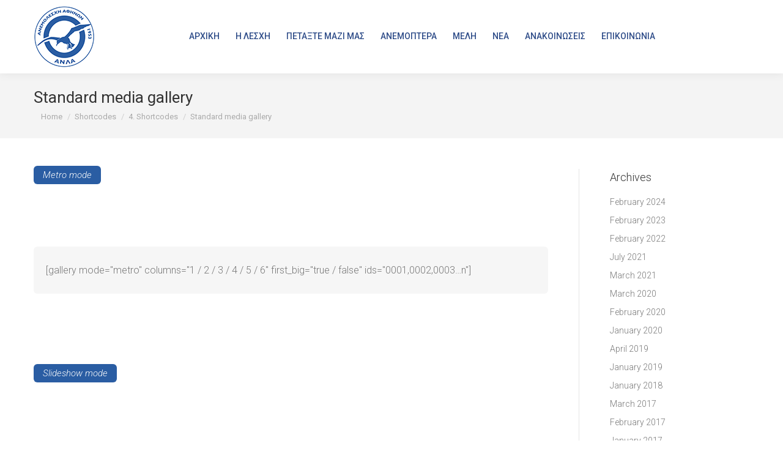

--- FILE ---
content_type: text/html; charset=UTF-8
request_url: https://anla.gr/shortcodes/4-shortcodes/standard-media-gallery/
body_size: 12371
content:
<!DOCTYPE html>
<!--[if !(IE 6) | !(IE 7) | !(IE 8)  ]><!-->
<html lang="en-US" class="no-js">
<!--<![endif]-->
<head>
	<meta charset="UTF-8" />
		<meta name="viewport" content="width=device-width, initial-scale=1, maximum-scale=1, user-scalable=0">
		<meta name="theme-color" content="#2a5da3"/>	<link rel="profile" href="https://gmpg.org/xfn/11" />
	<meta name='robots' content='index, follow, max-image-preview:large, max-snippet:-1, max-video-preview:-1' />

	<!-- This site is optimized with the Yoast SEO plugin v22.7 - https://yoast.com/wordpress/plugins/seo/ -->
	<title>Standard media gallery - www.anla.gr</title>
	<link rel="canonical" href="https://anla.gr/shortcodes/4-shortcodes/standard-media-gallery/" />
	<meta property="og:locale" content="en_US" />
	<meta property="og:type" content="article" />
	<meta property="og:title" content="Standard media gallery - www.anla.gr" />
	<meta property="og:url" content="https://anla.gr/shortcodes/4-shortcodes/standard-media-gallery/" />
	<meta property="og:site_name" content="www.anla.gr" />
	<meta property="article:publisher" content="https://www.facebook.com/groups/athensglidingclub" />
	<meta name="twitter:card" content="summary_large_image" />
	<meta name="twitter:label1" content="Est. reading time" />
	<meta name="twitter:data1" content="2 minutes" />
	<script type="application/ld+json" class="yoast-schema-graph">{"@context":"https://schema.org","@graph":[{"@type":"WebPage","@id":"https://anla.gr/shortcodes/4-shortcodes/standard-media-gallery/","url":"https://anla.gr/shortcodes/4-shortcodes/standard-media-gallery/","name":"Standard media gallery - www.anla.gr","isPartOf":{"@id":"https://anla.gr/#website"},"datePublished":"2014-04-08T10:17:58+00:00","dateModified":"2014-04-08T10:17:58+00:00","breadcrumb":{"@id":"https://anla.gr/shortcodes/4-shortcodes/standard-media-gallery/#breadcrumb"},"inLanguage":"en-US","potentialAction":[{"@type":"ReadAction","target":["https://anla.gr/shortcodes/4-shortcodes/standard-media-gallery/"]}]},{"@type":"BreadcrumbList","@id":"https://anla.gr/shortcodes/4-shortcodes/standard-media-gallery/#breadcrumb","itemListElement":[{"@type":"ListItem","position":1,"name":"Home","item":"https://anla.gr/"},{"@type":"ListItem","position":2,"name":"Shortcodes","item":"https://anla.gr/shortcodes/"},{"@type":"ListItem","position":3,"name":"4. Shortcodes","item":"https://anla.gr/shortcodes/4-shortcodes/"},{"@type":"ListItem","position":4,"name":"Standard media gallery"}]},{"@type":"WebSite","@id":"https://anla.gr/#website","url":"https://anla.gr/","name":"www.anla.gr","description":"Ανεμολέσχη Αθηνών","potentialAction":[{"@type":"SearchAction","target":{"@type":"EntryPoint","urlTemplate":"https://anla.gr/?s={search_term_string}"},"query-input":"required name=search_term_string"}],"inLanguage":"en-US"}]}</script>
	<!-- / Yoast SEO plugin. -->


<link rel='dns-prefetch' href='//stats.wp.com' />
<link rel='dns-prefetch' href='//fonts.googleapis.com' />
<link rel="alternate" type="application/rss+xml" title="www.anla.gr &raquo; Feed" href="https://anla.gr/feed/" />
<link rel="alternate" type="application/rss+xml" title="www.anla.gr &raquo; Comments Feed" href="https://anla.gr/comments/feed/" />
<script>
window._wpemojiSettings = {"baseUrl":"https:\/\/s.w.org\/images\/core\/emoji\/15.0.3\/72x72\/","ext":".png","svgUrl":"https:\/\/s.w.org\/images\/core\/emoji\/15.0.3\/svg\/","svgExt":".svg","source":{"concatemoji":"https:\/\/anla.gr\/wp-includes\/js\/wp-emoji-release.min.js?ver=6.5.7"}};
/*! This file is auto-generated */
!function(i,n){var o,s,e;function c(e){try{var t={supportTests:e,timestamp:(new Date).valueOf()};sessionStorage.setItem(o,JSON.stringify(t))}catch(e){}}function p(e,t,n){e.clearRect(0,0,e.canvas.width,e.canvas.height),e.fillText(t,0,0);var t=new Uint32Array(e.getImageData(0,0,e.canvas.width,e.canvas.height).data),r=(e.clearRect(0,0,e.canvas.width,e.canvas.height),e.fillText(n,0,0),new Uint32Array(e.getImageData(0,0,e.canvas.width,e.canvas.height).data));return t.every(function(e,t){return e===r[t]})}function u(e,t,n){switch(t){case"flag":return n(e,"\ud83c\udff3\ufe0f\u200d\u26a7\ufe0f","\ud83c\udff3\ufe0f\u200b\u26a7\ufe0f")?!1:!n(e,"\ud83c\uddfa\ud83c\uddf3","\ud83c\uddfa\u200b\ud83c\uddf3")&&!n(e,"\ud83c\udff4\udb40\udc67\udb40\udc62\udb40\udc65\udb40\udc6e\udb40\udc67\udb40\udc7f","\ud83c\udff4\u200b\udb40\udc67\u200b\udb40\udc62\u200b\udb40\udc65\u200b\udb40\udc6e\u200b\udb40\udc67\u200b\udb40\udc7f");case"emoji":return!n(e,"\ud83d\udc26\u200d\u2b1b","\ud83d\udc26\u200b\u2b1b")}return!1}function f(e,t,n){var r="undefined"!=typeof WorkerGlobalScope&&self instanceof WorkerGlobalScope?new OffscreenCanvas(300,150):i.createElement("canvas"),a=r.getContext("2d",{willReadFrequently:!0}),o=(a.textBaseline="top",a.font="600 32px Arial",{});return e.forEach(function(e){o[e]=t(a,e,n)}),o}function t(e){var t=i.createElement("script");t.src=e,t.defer=!0,i.head.appendChild(t)}"undefined"!=typeof Promise&&(o="wpEmojiSettingsSupports",s=["flag","emoji"],n.supports={everything:!0,everythingExceptFlag:!0},e=new Promise(function(e){i.addEventListener("DOMContentLoaded",e,{once:!0})}),new Promise(function(t){var n=function(){try{var e=JSON.parse(sessionStorage.getItem(o));if("object"==typeof e&&"number"==typeof e.timestamp&&(new Date).valueOf()<e.timestamp+604800&&"object"==typeof e.supportTests)return e.supportTests}catch(e){}return null}();if(!n){if("undefined"!=typeof Worker&&"undefined"!=typeof OffscreenCanvas&&"undefined"!=typeof URL&&URL.createObjectURL&&"undefined"!=typeof Blob)try{var e="postMessage("+f.toString()+"("+[JSON.stringify(s),u.toString(),p.toString()].join(",")+"));",r=new Blob([e],{type:"text/javascript"}),a=new Worker(URL.createObjectURL(r),{name:"wpTestEmojiSupports"});return void(a.onmessage=function(e){c(n=e.data),a.terminate(),t(n)})}catch(e){}c(n=f(s,u,p))}t(n)}).then(function(e){for(var t in e)n.supports[t]=e[t],n.supports.everything=n.supports.everything&&n.supports[t],"flag"!==t&&(n.supports.everythingExceptFlag=n.supports.everythingExceptFlag&&n.supports[t]);n.supports.everythingExceptFlag=n.supports.everythingExceptFlag&&!n.supports.flag,n.DOMReady=!1,n.readyCallback=function(){n.DOMReady=!0}}).then(function(){return e}).then(function(){var e;n.supports.everything||(n.readyCallback(),(e=n.source||{}).concatemoji?t(e.concatemoji):e.wpemoji&&e.twemoji&&(t(e.twemoji),t(e.wpemoji)))}))}((window,document),window._wpemojiSettings);
</script>
<style id='wp-emoji-styles-inline-css'>

	img.wp-smiley, img.emoji {
		display: inline !important;
		border: none !important;
		box-shadow: none !important;
		height: 1em !important;
		width: 1em !important;
		margin: 0 0.07em !important;
		vertical-align: -0.1em !important;
		background: none !important;
		padding: 0 !important;
	}
</style>
<link rel='stylesheet' id='wp-block-library-css' href='https://anla.gr/wp-includes/css/dist/block-library/style.min.css?ver=6.5.7' media='all' />
<style id='wp-block-library-inline-css'>
.has-text-align-justify{text-align:justify;}
</style>
<style id='wp-block-library-theme-inline-css'>
.wp-block-audio figcaption{color:#555;font-size:13px;text-align:center}.is-dark-theme .wp-block-audio figcaption{color:#ffffffa6}.wp-block-audio{margin:0 0 1em}.wp-block-code{border:1px solid #ccc;border-radius:4px;font-family:Menlo,Consolas,monaco,monospace;padding:.8em 1em}.wp-block-embed figcaption{color:#555;font-size:13px;text-align:center}.is-dark-theme .wp-block-embed figcaption{color:#ffffffa6}.wp-block-embed{margin:0 0 1em}.blocks-gallery-caption{color:#555;font-size:13px;text-align:center}.is-dark-theme .blocks-gallery-caption{color:#ffffffa6}.wp-block-image figcaption{color:#555;font-size:13px;text-align:center}.is-dark-theme .wp-block-image figcaption{color:#ffffffa6}.wp-block-image{margin:0 0 1em}.wp-block-pullquote{border-bottom:4px solid;border-top:4px solid;color:currentColor;margin-bottom:1.75em}.wp-block-pullquote cite,.wp-block-pullquote footer,.wp-block-pullquote__citation{color:currentColor;font-size:.8125em;font-style:normal;text-transform:uppercase}.wp-block-quote{border-left:.25em solid;margin:0 0 1.75em;padding-left:1em}.wp-block-quote cite,.wp-block-quote footer{color:currentColor;font-size:.8125em;font-style:normal;position:relative}.wp-block-quote.has-text-align-right{border-left:none;border-right:.25em solid;padding-left:0;padding-right:1em}.wp-block-quote.has-text-align-center{border:none;padding-left:0}.wp-block-quote.is-large,.wp-block-quote.is-style-large,.wp-block-quote.is-style-plain{border:none}.wp-block-search .wp-block-search__label{font-weight:700}.wp-block-search__button{border:1px solid #ccc;padding:.375em .625em}:where(.wp-block-group.has-background){padding:1.25em 2.375em}.wp-block-separator.has-css-opacity{opacity:.4}.wp-block-separator{border:none;border-bottom:2px solid;margin-left:auto;margin-right:auto}.wp-block-separator.has-alpha-channel-opacity{opacity:1}.wp-block-separator:not(.is-style-wide):not(.is-style-dots){width:100px}.wp-block-separator.has-background:not(.is-style-dots){border-bottom:none;height:1px}.wp-block-separator.has-background:not(.is-style-wide):not(.is-style-dots){height:2px}.wp-block-table{margin:0 0 1em}.wp-block-table td,.wp-block-table th{word-break:normal}.wp-block-table figcaption{color:#555;font-size:13px;text-align:center}.is-dark-theme .wp-block-table figcaption{color:#ffffffa6}.wp-block-video figcaption{color:#555;font-size:13px;text-align:center}.is-dark-theme .wp-block-video figcaption{color:#ffffffa6}.wp-block-video{margin:0 0 1em}.wp-block-template-part.has-background{margin-bottom:0;margin-top:0;padding:1.25em 2.375em}
</style>
<link rel='stylesheet' id='mediaelement-css' href='https://anla.gr/wp-includes/js/mediaelement/mediaelementplayer-legacy.min.css?ver=4.2.17' media='all' />
<link rel='stylesheet' id='wp-mediaelement-css' href='https://anla.gr/wp-includes/js/mediaelement/wp-mediaelement.min.css?ver=6.5.7' media='all' />
<style id='jetpack-sharing-buttons-style-inline-css'>
.jetpack-sharing-buttons__services-list{display:flex;flex-direction:row;flex-wrap:wrap;gap:0;list-style-type:none;margin:5px;padding:0}.jetpack-sharing-buttons__services-list.has-small-icon-size{font-size:12px}.jetpack-sharing-buttons__services-list.has-normal-icon-size{font-size:16px}.jetpack-sharing-buttons__services-list.has-large-icon-size{font-size:24px}.jetpack-sharing-buttons__services-list.has-huge-icon-size{font-size:36px}@media print{.jetpack-sharing-buttons__services-list{display:none!important}}.editor-styles-wrapper .wp-block-jetpack-sharing-buttons{gap:0;padding-inline-start:0}ul.jetpack-sharing-buttons__services-list.has-background{padding:1.25em 2.375em}
</style>
<style id='classic-theme-styles-inline-css'>
/*! This file is auto-generated */
.wp-block-button__link{color:#fff;background-color:#32373c;border-radius:9999px;box-shadow:none;text-decoration:none;padding:calc(.667em + 2px) calc(1.333em + 2px);font-size:1.125em}.wp-block-file__button{background:#32373c;color:#fff;text-decoration:none}
</style>
<style id='global-styles-inline-css'>
body{--wp--preset--color--black: #000000;--wp--preset--color--cyan-bluish-gray: #abb8c3;--wp--preset--color--white: #FFF;--wp--preset--color--pale-pink: #f78da7;--wp--preset--color--vivid-red: #cf2e2e;--wp--preset--color--luminous-vivid-orange: #ff6900;--wp--preset--color--luminous-vivid-amber: #fcb900;--wp--preset--color--light-green-cyan: #7bdcb5;--wp--preset--color--vivid-green-cyan: #00d084;--wp--preset--color--pale-cyan-blue: #8ed1fc;--wp--preset--color--vivid-cyan-blue: #0693e3;--wp--preset--color--vivid-purple: #9b51e0;--wp--preset--color--accent: #2a5da3;--wp--preset--color--dark-gray: #111;--wp--preset--color--light-gray: #767676;--wp--preset--gradient--vivid-cyan-blue-to-vivid-purple: linear-gradient(135deg,rgba(6,147,227,1) 0%,rgb(155,81,224) 100%);--wp--preset--gradient--light-green-cyan-to-vivid-green-cyan: linear-gradient(135deg,rgb(122,220,180) 0%,rgb(0,208,130) 100%);--wp--preset--gradient--luminous-vivid-amber-to-luminous-vivid-orange: linear-gradient(135deg,rgba(252,185,0,1) 0%,rgba(255,105,0,1) 100%);--wp--preset--gradient--luminous-vivid-orange-to-vivid-red: linear-gradient(135deg,rgba(255,105,0,1) 0%,rgb(207,46,46) 100%);--wp--preset--gradient--very-light-gray-to-cyan-bluish-gray: linear-gradient(135deg,rgb(238,238,238) 0%,rgb(169,184,195) 100%);--wp--preset--gradient--cool-to-warm-spectrum: linear-gradient(135deg,rgb(74,234,220) 0%,rgb(151,120,209) 20%,rgb(207,42,186) 40%,rgb(238,44,130) 60%,rgb(251,105,98) 80%,rgb(254,248,76) 100%);--wp--preset--gradient--blush-light-purple: linear-gradient(135deg,rgb(255,206,236) 0%,rgb(152,150,240) 100%);--wp--preset--gradient--blush-bordeaux: linear-gradient(135deg,rgb(254,205,165) 0%,rgb(254,45,45) 50%,rgb(107,0,62) 100%);--wp--preset--gradient--luminous-dusk: linear-gradient(135deg,rgb(255,203,112) 0%,rgb(199,81,192) 50%,rgb(65,88,208) 100%);--wp--preset--gradient--pale-ocean: linear-gradient(135deg,rgb(255,245,203) 0%,rgb(182,227,212) 50%,rgb(51,167,181) 100%);--wp--preset--gradient--electric-grass: linear-gradient(135deg,rgb(202,248,128) 0%,rgb(113,206,126) 100%);--wp--preset--gradient--midnight: linear-gradient(135deg,rgb(2,3,129) 0%,rgb(40,116,252) 100%);--wp--preset--font-size--small: 13px;--wp--preset--font-size--medium: 20px;--wp--preset--font-size--large: 36px;--wp--preset--font-size--x-large: 42px;--wp--preset--spacing--20: 0.44rem;--wp--preset--spacing--30: 0.67rem;--wp--preset--spacing--40: 1rem;--wp--preset--spacing--50: 1.5rem;--wp--preset--spacing--60: 2.25rem;--wp--preset--spacing--70: 3.38rem;--wp--preset--spacing--80: 5.06rem;--wp--preset--shadow--natural: 6px 6px 9px rgba(0, 0, 0, 0.2);--wp--preset--shadow--deep: 12px 12px 50px rgba(0, 0, 0, 0.4);--wp--preset--shadow--sharp: 6px 6px 0px rgba(0, 0, 0, 0.2);--wp--preset--shadow--outlined: 6px 6px 0px -3px rgba(255, 255, 255, 1), 6px 6px rgba(0, 0, 0, 1);--wp--preset--shadow--crisp: 6px 6px 0px rgba(0, 0, 0, 1);}:where(.is-layout-flex){gap: 0.5em;}:where(.is-layout-grid){gap: 0.5em;}body .is-layout-flex{display: flex;}body .is-layout-flex{flex-wrap: wrap;align-items: center;}body .is-layout-flex > *{margin: 0;}body .is-layout-grid{display: grid;}body .is-layout-grid > *{margin: 0;}:where(.wp-block-columns.is-layout-flex){gap: 2em;}:where(.wp-block-columns.is-layout-grid){gap: 2em;}:where(.wp-block-post-template.is-layout-flex){gap: 1.25em;}:where(.wp-block-post-template.is-layout-grid){gap: 1.25em;}.has-black-color{color: var(--wp--preset--color--black) !important;}.has-cyan-bluish-gray-color{color: var(--wp--preset--color--cyan-bluish-gray) !important;}.has-white-color{color: var(--wp--preset--color--white) !important;}.has-pale-pink-color{color: var(--wp--preset--color--pale-pink) !important;}.has-vivid-red-color{color: var(--wp--preset--color--vivid-red) !important;}.has-luminous-vivid-orange-color{color: var(--wp--preset--color--luminous-vivid-orange) !important;}.has-luminous-vivid-amber-color{color: var(--wp--preset--color--luminous-vivid-amber) !important;}.has-light-green-cyan-color{color: var(--wp--preset--color--light-green-cyan) !important;}.has-vivid-green-cyan-color{color: var(--wp--preset--color--vivid-green-cyan) !important;}.has-pale-cyan-blue-color{color: var(--wp--preset--color--pale-cyan-blue) !important;}.has-vivid-cyan-blue-color{color: var(--wp--preset--color--vivid-cyan-blue) !important;}.has-vivid-purple-color{color: var(--wp--preset--color--vivid-purple) !important;}.has-black-background-color{background-color: var(--wp--preset--color--black) !important;}.has-cyan-bluish-gray-background-color{background-color: var(--wp--preset--color--cyan-bluish-gray) !important;}.has-white-background-color{background-color: var(--wp--preset--color--white) !important;}.has-pale-pink-background-color{background-color: var(--wp--preset--color--pale-pink) !important;}.has-vivid-red-background-color{background-color: var(--wp--preset--color--vivid-red) !important;}.has-luminous-vivid-orange-background-color{background-color: var(--wp--preset--color--luminous-vivid-orange) !important;}.has-luminous-vivid-amber-background-color{background-color: var(--wp--preset--color--luminous-vivid-amber) !important;}.has-light-green-cyan-background-color{background-color: var(--wp--preset--color--light-green-cyan) !important;}.has-vivid-green-cyan-background-color{background-color: var(--wp--preset--color--vivid-green-cyan) !important;}.has-pale-cyan-blue-background-color{background-color: var(--wp--preset--color--pale-cyan-blue) !important;}.has-vivid-cyan-blue-background-color{background-color: var(--wp--preset--color--vivid-cyan-blue) !important;}.has-vivid-purple-background-color{background-color: var(--wp--preset--color--vivid-purple) !important;}.has-black-border-color{border-color: var(--wp--preset--color--black) !important;}.has-cyan-bluish-gray-border-color{border-color: var(--wp--preset--color--cyan-bluish-gray) !important;}.has-white-border-color{border-color: var(--wp--preset--color--white) !important;}.has-pale-pink-border-color{border-color: var(--wp--preset--color--pale-pink) !important;}.has-vivid-red-border-color{border-color: var(--wp--preset--color--vivid-red) !important;}.has-luminous-vivid-orange-border-color{border-color: var(--wp--preset--color--luminous-vivid-orange) !important;}.has-luminous-vivid-amber-border-color{border-color: var(--wp--preset--color--luminous-vivid-amber) !important;}.has-light-green-cyan-border-color{border-color: var(--wp--preset--color--light-green-cyan) !important;}.has-vivid-green-cyan-border-color{border-color: var(--wp--preset--color--vivid-green-cyan) !important;}.has-pale-cyan-blue-border-color{border-color: var(--wp--preset--color--pale-cyan-blue) !important;}.has-vivid-cyan-blue-border-color{border-color: var(--wp--preset--color--vivid-cyan-blue) !important;}.has-vivid-purple-border-color{border-color: var(--wp--preset--color--vivid-purple) !important;}.has-vivid-cyan-blue-to-vivid-purple-gradient-background{background: var(--wp--preset--gradient--vivid-cyan-blue-to-vivid-purple) !important;}.has-light-green-cyan-to-vivid-green-cyan-gradient-background{background: var(--wp--preset--gradient--light-green-cyan-to-vivid-green-cyan) !important;}.has-luminous-vivid-amber-to-luminous-vivid-orange-gradient-background{background: var(--wp--preset--gradient--luminous-vivid-amber-to-luminous-vivid-orange) !important;}.has-luminous-vivid-orange-to-vivid-red-gradient-background{background: var(--wp--preset--gradient--luminous-vivid-orange-to-vivid-red) !important;}.has-very-light-gray-to-cyan-bluish-gray-gradient-background{background: var(--wp--preset--gradient--very-light-gray-to-cyan-bluish-gray) !important;}.has-cool-to-warm-spectrum-gradient-background{background: var(--wp--preset--gradient--cool-to-warm-spectrum) !important;}.has-blush-light-purple-gradient-background{background: var(--wp--preset--gradient--blush-light-purple) !important;}.has-blush-bordeaux-gradient-background{background: var(--wp--preset--gradient--blush-bordeaux) !important;}.has-luminous-dusk-gradient-background{background: var(--wp--preset--gradient--luminous-dusk) !important;}.has-pale-ocean-gradient-background{background: var(--wp--preset--gradient--pale-ocean) !important;}.has-electric-grass-gradient-background{background: var(--wp--preset--gradient--electric-grass) !important;}.has-midnight-gradient-background{background: var(--wp--preset--gradient--midnight) !important;}.has-small-font-size{font-size: var(--wp--preset--font-size--small) !important;}.has-medium-font-size{font-size: var(--wp--preset--font-size--medium) !important;}.has-large-font-size{font-size: var(--wp--preset--font-size--large) !important;}.has-x-large-font-size{font-size: var(--wp--preset--font-size--x-large) !important;}
.wp-block-navigation a:where(:not(.wp-element-button)){color: inherit;}
:where(.wp-block-post-template.is-layout-flex){gap: 1.25em;}:where(.wp-block-post-template.is-layout-grid){gap: 1.25em;}
:where(.wp-block-columns.is-layout-flex){gap: 2em;}:where(.wp-block-columns.is-layout-grid){gap: 2em;}
.wp-block-pullquote{font-size: 1.5em;line-height: 1.6;}
</style>
<link rel='stylesheet' id='contact-form-7-css' href='https://anla.gr/wp-content/plugins/contact-form-7/includes/css/styles.css?ver=5.9.4' media='all' />
<link rel='stylesheet' id='uaf_client_css-css' href='https://anla.gr/wp-content/uploads/useanyfont/uaf.css?ver=1709804928' media='all' />
<link rel='stylesheet' id='the7-font-css' href='https://anla.gr/wp-content/themes/dt-the7/fonts/icomoon-the7-font/icomoon-the7-font.min.css?ver=11.11.2' media='all' />
<link rel='stylesheet' id='the7-awesome-fonts-css' href='https://anla.gr/wp-content/themes/dt-the7/fonts/FontAwesome/css/all.min.css?ver=11.11.2' media='all' />
<link rel='stylesheet' id='the7-awesome-fonts-back-css' href='https://anla.gr/wp-content/themes/dt-the7/fonts/FontAwesome/back-compat.min.css?ver=11.11.2' media='all' />
<link rel='stylesheet' id='the7-Defaults-css' href='https://anla.gr/wp-content/uploads/smile_fonts/Defaults/Defaults.css?ver=6.5.7' media='all' />
<link rel='stylesheet' id='js_composer_front-css' href='https://anla.gr/wp-content/plugins/js_composer/assets/css/js_composer.min.css?ver=7.6' media='all' />
<link rel='stylesheet' id='dt-web-fonts-css' href='https://fonts.googleapis.com/css?family=Roboto:300,300italic,400,500,600,700%7COpen+Sans:400,600,700' media='all' />
<link rel='stylesheet' id='dt-main-css' href='https://anla.gr/wp-content/themes/dt-the7/css/main.min.css?ver=11.11.2' media='all' />
<link rel='stylesheet' id='the7-custom-scrollbar-css' href='https://anla.gr/wp-content/themes/dt-the7/lib/custom-scrollbar/custom-scrollbar.min.css?ver=11.11.2' media='all' />
<link rel='stylesheet' id='the7-wpbakery-css' href='https://anla.gr/wp-content/themes/dt-the7/css/wpbakery.min.css?ver=11.11.2' media='all' />
<link rel='stylesheet' id='the7-core-css' href='https://anla.gr/wp-content/plugins/dt-the7-core/assets/css/post-type.min.css?ver=2.7.9' media='all' />
<link rel='stylesheet' id='the7-css-vars-css' href='https://anla.gr/wp-content/uploads/the7-css/css-vars.css?ver=648c9b4dc7c9' media='all' />
<link rel='stylesheet' id='dt-custom-css' href='https://anla.gr/wp-content/uploads/the7-css/custom.css?ver=648c9b4dc7c9' media='all' />
<link rel='stylesheet' id='dt-media-css' href='https://anla.gr/wp-content/uploads/the7-css/media.css?ver=648c9b4dc7c9' media='all' />
<link rel='stylesheet' id='the7-mega-menu-css' href='https://anla.gr/wp-content/uploads/the7-css/mega-menu.css?ver=648c9b4dc7c9' media='all' />
<link rel='stylesheet' id='the7-elements-albums-portfolio-css' href='https://anla.gr/wp-content/uploads/the7-css/the7-elements-albums-portfolio.css?ver=648c9b4dc7c9' media='all' />
<link rel='stylesheet' id='the7-elements-css' href='https://anla.gr/wp-content/uploads/the7-css/post-type-dynamic.css?ver=648c9b4dc7c9' media='all' />
<link rel='stylesheet' id='style-css' href='https://anla.gr/wp-content/themes/dt-the7/style.css?ver=11.11.2' media='all' />
<script src="https://anla.gr/wp-includes/js/jquery/jquery.min.js?ver=3.7.1" id="jquery-core-js"></script>
<script src="https://anla.gr/wp-includes/js/jquery/jquery-migrate.min.js?ver=3.4.1" id="jquery-migrate-js"></script>
<script id="dt-above-fold-js-extra">
var dtLocal = {"themeUrl":"https:\/\/anla.gr\/wp-content\/themes\/dt-the7","passText":"To view this protected post, enter the password below:","moreButtonText":{"loading":"Loading...","loadMore":"Load more"},"postID":"13856","ajaxurl":"https:\/\/anla.gr\/wp-admin\/admin-ajax.php","REST":{"baseUrl":"https:\/\/anla.gr\/wp-json\/the7\/v1","endpoints":{"sendMail":"\/send-mail"}},"contactMessages":{"required":"One or more fields have an error. Please check and try again.","terms":"Please accept the privacy policy.","fillTheCaptchaError":"Please, fill the captcha."},"captchaSiteKey":"","ajaxNonce":"8018a287a0","pageData":{"type":"page","template":"page","layout":null},"themeSettings":{"smoothScroll":"off","lazyLoading":false,"desktopHeader":{"height":60},"ToggleCaptionEnabled":"disabled","ToggleCaption":"Navigation","floatingHeader":{"showAfter":150,"showMenu":true,"height":70,"logo":{"showLogo":true,"html":"<img class=\" preload-me\" src=\"https:\/\/anla.gr\/wp-content\/uploads\/2021\/07\/ANLA-LOGO-CIRCLE-60x60-1.png\" srcset=\"https:\/\/anla.gr\/wp-content\/uploads\/2021\/07\/ANLA-LOGO-CIRCLE-60x60-1.png 60w, https:\/\/anla.gr\/wp-content\/uploads\/2021\/07\/ANLA-LOGO-CIRCLE-100x100-1.png 100w\" width=\"60\" height=\"60\"   sizes=\"60px\" alt=\"www.anla.gr\" \/>","url":"https:\/\/anla.gr\/"}},"topLine":{"floatingTopLine":{"logo":{"showLogo":false,"html":""}}},"mobileHeader":{"firstSwitchPoint":970,"secondSwitchPoint":200,"firstSwitchPointHeight":60,"secondSwitchPointHeight":60,"mobileToggleCaptionEnabled":"disabled","mobileToggleCaption":"Menu"},"stickyMobileHeaderFirstSwitch":{"logo":{"html":"<img class=\" preload-me\" src=\"https:\/\/anla.gr\/wp-content\/uploads\/2021\/07\/ANLA-LOGO-CIRCLE-100x100-1.png\" srcset=\"https:\/\/anla.gr\/wp-content\/uploads\/2021\/07\/ANLA-LOGO-CIRCLE-100x100-1.png 100w, https:\/\/anla.gr\/wp-content\/uploads\/2021\/07\/ANLA-LOGO-CIRCLE-100x100-1.png 100w\" width=\"100\" height=\"100\"   sizes=\"100px\" alt=\"www.anla.gr\" \/>"}},"stickyMobileHeaderSecondSwitch":{"logo":{"html":"<img class=\" preload-me\" src=\"https:\/\/anla.gr\/wp-content\/uploads\/2021\/07\/ANLA-LOGO-CIRCLE-100x100-1.png\" srcset=\"https:\/\/anla.gr\/wp-content\/uploads\/2021\/07\/ANLA-LOGO-CIRCLE-100x100-1.png 100w, https:\/\/anla.gr\/wp-content\/uploads\/2021\/07\/ANLA-LOGO-CIRCLE-100x100-1.png 100w\" width=\"100\" height=\"100\"   sizes=\"100px\" alt=\"www.anla.gr\" \/>"}},"sidebar":{"switchPoint":970},"boxedWidth":"1280px"},"VCMobileScreenWidth":"768"};
var dtShare = {"shareButtonText":{"facebook":"Share on Facebook","twitter":"Share on X","pinterest":"Pin it","linkedin":"Share on Linkedin","whatsapp":"Share on Whatsapp"},"overlayOpacity":"85"};
</script>
<script src="https://anla.gr/wp-content/themes/dt-the7/js/above-the-fold.min.js?ver=11.11.2" id="dt-above-fold-js"></script>
<script></script><link rel="https://api.w.org/" href="https://anla.gr/wp-json/" /><link rel="alternate" type="application/json" href="https://anla.gr/wp-json/wp/v2/pages/13856" /><link rel="EditURI" type="application/rsd+xml" title="RSD" href="https://anla.gr/xmlrpc.php?rsd" />
<meta name="generator" content="WordPress 6.5.7" />
<link rel='shortlink' href='https://anla.gr/?p=13856' />
<link rel="alternate" type="application/json+oembed" href="https://anla.gr/wp-json/oembed/1.0/embed?url=https%3A%2F%2Fanla.gr%2Fshortcodes%2F4-shortcodes%2Fstandard-media-gallery%2F" />
<link rel="alternate" type="text/xml+oembed" href="https://anla.gr/wp-json/oembed/1.0/embed?url=https%3A%2F%2Fanla.gr%2Fshortcodes%2F4-shortcodes%2Fstandard-media-gallery%2F&#038;format=xml" />
	<style>img#wpstats{display:none}</style>
		<style>.recentcomments a{display:inline !important;padding:0 !important;margin:0 !important;}</style><meta name="generator" content="Powered by WPBakery Page Builder - drag and drop page builder for WordPress."/>
<link rel="apple-touch-icon" sizes="180x180" href="/apple-touch-icon.png">
<link rel="icon" type="image/png" sizes="32x32" href="/favicon-32x32.png">
<link rel="icon" type="image/png" sizes="16x16" href="/favicon-16x16.png">
<link rel="manifest" href="/site.webmanifest">
<link rel="mask-icon" href="/safari-pinned-tab.svg" color="#2a5da3">
<meta name="msapplication-TileColor" content="#2a5da3">
<meta name="msapplication-TileImage" content="/mstile-144x144.png">
<meta name="theme-color" content="#ffffff">

<link rel="icon" href="https://anla.gr/wp-content/uploads/2021/07/ANLA-LOGO-CIRCLE-16x16-1.png" type="image/png" sizes="16x16"/><link rel="icon" href="https://anla.gr/wp-content/uploads/2021/07/ANLA-LOGO-CIRCLE-32x32-1.png" type="image/png" sizes="32x32"/><link rel="apple-touch-icon" href="https://anla.gr/wp-content/uploads/2021/07/ANLA-LOGO-CIRCLE-60x60-1.png"><link rel="apple-touch-icon" sizes="76x76" href="https://anla.gr/wp-content/uploads/2021/07/ANLA-LOGO-CIRCLE-76x76-1.png"><link rel="apple-touch-icon" sizes="120x120" href="https://anla.gr/wp-content/uploads/2021/07/ANLA-LOGO-CIRCLE-120x120-1.png"><link rel="apple-touch-icon" sizes="152x152" href="https://anla.gr/wp-content/uploads/2021/07/ANLA-LOGO-CIRCLE-152x152-1.png"><noscript><style> .wpb_animate_when_almost_visible { opacity: 1; }</style></noscript></head>
<body data-rsssl=1 id="the7-body" class="page-template-default page page-id-13856 page-child parent-pageid-19848 wp-embed-responsive the7-core-ver-2.7.9 dt-responsive-on right-mobile-menu-close-icon ouside-menu-close-icon mobile-hamburger-close-bg-enable mobile-hamburger-close-bg-hover-enable  fade-medium-mobile-menu-close-icon fade-small-menu-close-icon srcset-enabled btn-flat custom-btn-color custom-btn-hover-color phantom-fade phantom-shadow-decoration phantom-custom-logo-on top-header first-switch-logo-center first-switch-menu-left second-switch-logo-center second-switch-menu-left layzr-loading-on popup-message-style the7-ver-11.11.2 dt-fa-compatibility wpb-js-composer js-comp-ver-7.6 vc_responsive">

<!-- The7 11.11.2 -->

<div id="page" >
	<a class="skip-link screen-reader-text" href="#content">Skip to content</a>

<div class="masthead inline-header center surround shadow-decoration shadow-mobile-header-decoration small-mobile-menu-icon mobile-menu-icon-bg-on mobile-menu-icon-hover-bg-on dt-parent-menu-clickable show-sub-menu-on-hover show-device-logo show-mobile-logo"  role="banner">

	<div class="top-bar top-bar-empty top-bar-line-hide">
	<div class="top-bar-bg" ></div>
	<div class="mini-widgets left-widgets"></div><div class="mini-widgets right-widgets"></div></div>

	<header class="header-bar">

		<div class="branding">
	<div id="site-title" class="assistive-text">www.anla.gr</div>
	<div id="site-description" class="assistive-text">Ανεμολέσχη Αθηνών</div>
	<a class="" href="https://anla.gr/"><img class=" preload-me" src="https://anla.gr/wp-content/uploads/2021/07/ANLA-LOGO-CIRCLE-100x100-1.png" srcset="https://anla.gr/wp-content/uploads/2021/07/ANLA-LOGO-CIRCLE-100x100-1.png 100w, https://anla.gr/wp-content/uploads/2021/07/ANLA-LOGO-CIRCLE-100x100-1.png 100w" width="100" height="100"   sizes="100px" alt="www.anla.gr" /><img class="mobile-logo preload-me" src="https://anla.gr/wp-content/uploads/2021/07/ANLA-LOGO-CIRCLE-100x100-1.png" srcset="https://anla.gr/wp-content/uploads/2021/07/ANLA-LOGO-CIRCLE-100x100-1.png 100w, https://anla.gr/wp-content/uploads/2021/07/ANLA-LOGO-CIRCLE-100x100-1.png 100w" width="100" height="100"   sizes="100px" alt="www.anla.gr" /></a></div>

		<ul id="primary-menu" class="main-nav outside-item-remove-margin"><li class="menu-item menu-item-type-post_type menu-item-object-page menu-item-home menu-item-35472 first depth-0"><a href='https://anla.gr/' title='Αρχική' data-level='1'><span class="menu-item-text"><span class="menu-text">ΑΡΧΙΚΗ</span></span></a></li> <li class="menu-item menu-item-type-post_type menu-item-object-page menu-item-35473 depth-0"><a href='https://anla.gr/the-gliding-club/' data-level='1'><span class="menu-item-text"><span class="menu-text">Η ΛΕΣΧΗ</span></span></a></li> <li class="menu-item menu-item-type-post_type menu-item-object-page menu-item-35474 depth-0"><a href='https://anla.gr/fly-with-us/' data-level='1'><span class="menu-item-text"><span class="menu-text">ΠΕΤΑΞΤΕ ΜΑΖΙ ΜΑΣ</span></span></a></li> <li class="menu-item menu-item-type-post_type menu-item-object-page menu-item-35698 depth-0"><a href='https://anla.gr/the-gliders/' data-level='1'><span class="menu-item-text"><span class="menu-text">ΑΝΕΜΟΠΤΕΡΑ</span></span></a></li> <li class="menu-item menu-item-type-custom menu-item-object-custom menu-item-has-children menu-item-36245 has-children depth-0"><a data-level='1'><span class="menu-item-text"><span class="menu-text">ΜΕΛΗ</span></span></a><ul class="sub-nav level-arrows-on"><li class="menu-item menu-item-type-custom menu-item-object-custom menu-item-36246 first depth-1"><a href='https://anla.gr/flight-program/program.pdf' data-level='2'><span class="menu-item-text"><span class="menu-text">ΠΡΟΓΡΑΜΜΑ ΠΤΗΣΕΩΝ</span></span></a></li> <li class="menu-item menu-item-type-custom menu-item-object-custom menu-item-36247 depth-1"><a href='https://anla.gr/TechnicalLibrary' data-level='2'><span class="menu-item-text"><span class="menu-text">ΤΕΧΝΙΚΗ ΒΙΒΛΙΟΘΗΚΗ</span></span></a></li> </ul></li> <li class="menu-item menu-item-type-post_type menu-item-object-page menu-item-35728 depth-0"><a href='https://anla.gr/news/' data-level='1'><span class="menu-item-text"><span class="menu-text">ΝΕΑ</span></span></a></li> <li class="menu-item menu-item-type-post_type menu-item-object-page menu-item-35635 depth-0"><a href='https://anla.gr/announcements/' data-level='1'><span class="menu-item-text"><span class="menu-text">ΑΝΑΚΟΙΝΩΣΕΙΣ</span></span></a></li> <li class="menu-item menu-item-type-post_type menu-item-object-page menu-item-35492 last depth-0"><a href='https://anla.gr/contact/' data-level='1'><span class="menu-item-text"><span class="menu-text">ΕΠΙΚΟΙΝΩΝΙΑ</span></span></a></li> </ul>
		
	</header>

</div>
<div role="navigation" class="dt-mobile-header mobile-menu-show-divider">
	<div class="dt-close-mobile-menu-icon"><div class="close-line-wrap"><span class="close-line"></span><span class="close-line"></span><span class="close-line"></span></div></div>	<ul id="mobile-menu" class="mobile-main-nav">
		<li class="menu-item menu-item-type-post_type menu-item-object-page menu-item-home menu-item-35472 first depth-0"><a href='https://anla.gr/' title='Αρχική' data-level='1'><span class="menu-item-text"><span class="menu-text">ΑΡΧΙΚΗ</span></span></a></li> <li class="menu-item menu-item-type-post_type menu-item-object-page menu-item-35473 depth-0"><a href='https://anla.gr/the-gliding-club/' data-level='1'><span class="menu-item-text"><span class="menu-text">Η ΛΕΣΧΗ</span></span></a></li> <li class="menu-item menu-item-type-post_type menu-item-object-page menu-item-35474 depth-0"><a href='https://anla.gr/fly-with-us/' data-level='1'><span class="menu-item-text"><span class="menu-text">ΠΕΤΑΞΤΕ ΜΑΖΙ ΜΑΣ</span></span></a></li> <li class="menu-item menu-item-type-post_type menu-item-object-page menu-item-35698 depth-0"><a href='https://anla.gr/the-gliders/' data-level='1'><span class="menu-item-text"><span class="menu-text">ΑΝΕΜΟΠΤΕΡΑ</span></span></a></li> <li class="menu-item menu-item-type-custom menu-item-object-custom menu-item-has-children menu-item-36245 has-children depth-0"><a data-level='1'><span class="menu-item-text"><span class="menu-text">ΜΕΛΗ</span></span></a><ul class="sub-nav level-arrows-on"><li class="menu-item menu-item-type-custom menu-item-object-custom menu-item-36246 first depth-1"><a href='https://anla.gr/flight-program/program.pdf' data-level='2'><span class="menu-item-text"><span class="menu-text">ΠΡΟΓΡΑΜΜΑ ΠΤΗΣΕΩΝ</span></span></a></li> <li class="menu-item menu-item-type-custom menu-item-object-custom menu-item-36247 depth-1"><a href='https://anla.gr/TechnicalLibrary' data-level='2'><span class="menu-item-text"><span class="menu-text">ΤΕΧΝΙΚΗ ΒΙΒΛΙΟΘΗΚΗ</span></span></a></li> </ul></li> <li class="menu-item menu-item-type-post_type menu-item-object-page menu-item-35728 depth-0"><a href='https://anla.gr/news/' data-level='1'><span class="menu-item-text"><span class="menu-text">ΝΕΑ</span></span></a></li> <li class="menu-item menu-item-type-post_type menu-item-object-page menu-item-35635 depth-0"><a href='https://anla.gr/announcements/' data-level='1'><span class="menu-item-text"><span class="menu-text">ΑΝΑΚΟΙΝΩΣΕΙΣ</span></span></a></li> <li class="menu-item menu-item-type-post_type menu-item-object-page menu-item-35492 last depth-0"><a href='https://anla.gr/contact/' data-level='1'><span class="menu-item-text"><span class="menu-text">ΕΠΙΚΟΙΝΩΝΙΑ</span></span></a></li> 	</ul>
	<div class='mobile-mini-widgets-in-menu'></div>
</div>

		<div class="page-title content-left solid-bg">
			<div class="wf-wrap">

				<div class="page-title-head hgroup"><h1 >Standard media gallery</h1></div><div class="page-title-breadcrumbs"><div class="assistive-text">You are here:</div><ol class="breadcrumbs text-small" itemscope itemtype="https://schema.org/BreadcrumbList"><li itemprop="itemListElement" itemscope itemtype="https://schema.org/ListItem"><a itemprop="item" href="https://anla.gr/" title="Home"><span itemprop="name">Home</span></a><meta itemprop="position" content="1" /></li><li itemprop="itemListElement" itemscope itemtype="https://schema.org/ListItem"><a itemprop="item" href="https://anla.gr/shortcodes/" title="Shortcodes"><span itemprop="name">Shortcodes</span></a><meta itemprop="position" content="2" /></li><li itemprop="itemListElement" itemscope itemtype="https://schema.org/ListItem"><a itemprop="item" href="https://anla.gr/shortcodes/4-shortcodes/" title="4. Shortcodes"><span itemprop="name">4. Shortcodes</span></a><meta itemprop="position" content="3" /></li><li class="current" itemprop="itemListElement" itemscope itemtype="https://schema.org/ListItem"><span itemprop="name">Standard media gallery</span><meta itemprop="position" content="4" /></li></ol></div>			</div>
		</div>

		

<div id="main" class="sidebar-right sidebar-divider-vertical">

	
	<div class="main-gradient"></div>
	<div class="wf-wrap">
	<div class="wf-container-main">

	


	<div id="content" class="content" role="main">

		<div class="wpb-content-wrapper"><div class="vc_row wpb_row vc_row-fluid dt-default" style="margin-top: -5px;margin-bottom: 80px"><div class="wpb_column vc_column_container vc_col-sm-12"><div class="vc_column-inner"><div class="wpb_wrapper"><div class="dt-fancy-separator title-left h6-size style-disabled accent-border-color" style="width: 100%;"><div class="dt-fancy-title bg-on" style="color: #ffffff;"><span class="separator-holder separator-left"></span>Metro mode<span class="separator-holder separator-right"></span></div></div><div class="vc_empty_space"   style="height: 45px"><span class="vc_empty_space_inner"></span></div>
	<div class="wpb_text_column wpb_content_element " >
		<div class="wpb_wrapper">
			

		</div>
	</div>
<div class="vc_empty_space"   style="height: 22px"><span class="vc_empty_space_inner"></span></div>
	<div class="wpb_text_column wpb_content_element " >
		<div class="wpb_wrapper">
			<div class="shortcode-code">
<p>&#091;gallery mode=&quot;metro&quot; columns=&quot;1 / 2 / 3 / 4 / 5 / 6&quot; first_big=&quot;true / false&quot; ids=&quot;0001,0002,0003&#8230;n&quot;&#093;<br />
</p></div>

		</div>
	</div>
</div></div></div></div><div class="vc_row wpb_row vc_row-fluid dt-default" style="margin-top: 0px;margin-bottom: 80px"><div class="wpb_column vc_column_container vc_col-sm-12"><div class="vc_column-inner"><div class="wpb_wrapper"><div class="dt-fancy-separator title-left h6-size style-disabled accent-border-color" style="width: 100%;"><div class="dt-fancy-title bg-on" style="color: #ffffff;"><span class="separator-holder separator-left"></span>Slideshow mode<span class="separator-holder separator-right"></span></div></div><div class="vc_empty_space"   style="height: 45px"><span class="vc_empty_space_inner"></span></div>
	<div class="wpb_text_column wpb_content_element " >
		<div class="wpb_wrapper">
			

		</div>
	</div>
<div class="vc_empty_space"   style="height: 25px"><span class="vc_empty_space_inner"></span></div>
	<div class="wpb_text_column wpb_content_element " >
		<div class="wpb_wrapper">
			<div class="shortcode-code">
<p>&#091;gallery mode=&quot;slideshow&quot; width=&quot;3&quot; height=&quot;2&quot; ids=&quot;0001,0002,0003,0004&#8230;n&quot;&#093;<br />
</p></div>

		</div>
	</div>
</div></div></div></div><div class="vc_row wpb_row vc_row-fluid dt-default" style="margin-top: 0px;margin-bottom: 0px"><div class="wpb_column vc_column_container vc_col-sm-12"><div class="vc_column-inner"><div class="wpb_wrapper"><div class="dt-fancy-separator title-left h6-size style-disabled accent-border-color" style="width: 100%;"><div class="dt-fancy-title bg-on" style="color: #ffffff;"><span class="separator-holder separator-left"></span>Default mode<span class="separator-holder separator-right"></span></div></div><div class="vc_empty_space"   style="height: 35px"><span class="vc_empty_space_inner"></span></div>
	<div class="wpb_text_column wpb_content_element " >
		<div class="wpb_wrapper">
			

		</div>
	</div>

	<div class="wpb_text_column wpb_content_element " >
		<div class="wpb_wrapper">
			<div class="shortcode-code">
<p>&#091;gallery ids=&quot;0001,0002,0003,0004&#8230;n&quot;&#093;<br />
</p></div>

		</div>
	</div>
</div></div></div></div>
</div><div class="single-share-box show-on-hover">
	<div class="share-link-description"><span class="share-link-icon"><svg version="1.1" id="Layer_1" xmlns="http://www.w3.org/2000/svg" xmlns:xlink="http://www.w3.org/1999/xlink" x="0px" y="0px" viewBox="0 0 16 16" style="enable-background:new 0 0 16 16;" xml:space="preserve"><path d="M11,2.5C11,1.1,12.1,0,13.5,0S16,1.1,16,2.5C16,3.9,14.9,5,13.5,5c-0.7,0-1.4-0.3-1.9-0.9L4.9,7.2c0.2,0.5,0.2,1,0,1.5l6.7,3.1c0.9-1,2.5-1.2,3.5-0.3s1.2,2.5,0.3,3.5s-2.5,1.2-3.5,0.3c-0.8-0.7-1.1-1.7-0.8-2.6L4.4,9.6c-0.9,1-2.5,1.2-3.5,0.3s-1.2-2.5-0.3-3.5s2.5-1.2,3.5-0.3c0.1,0.1,0.2,0.2,0.3,0.3l6.7-3.1C11,3,11,2.8,11,2.5z"/></svg></span>Share this page</div>
	<div class="share-buttons">
		<a class="facebook" href="https://www.facebook.com/sharer.php?u=https%3A%2F%2Fanla.gr%2Fshortcodes%2F4-shortcodes%2Fstandard-media-gallery%2F&#038;t=Standard+media+gallery" title="Facebook" target="_blank" ><svg xmlns="http://www.w3.org/2000/svg" width="16" height="16" fill="currentColor" class="bi bi-facebook" viewBox="0 0 16 16"><path d="M16 8.049c0-4.446-3.582-8.05-8-8.05C3.58 0-.002 3.603-.002 8.05c0 4.017 2.926 7.347 6.75 7.951v-5.625h-2.03V8.05H6.75V6.275c0-2.017 1.195-3.131 3.022-3.131.876 0 1.791.157 1.791.157v1.98h-1.009c-.993 0-1.303.621-1.303 1.258v1.51h2.218l-.354 2.326H9.25V16c3.824-.604 6.75-3.934 6.75-7.951z"/></svg><span class="soc-font-icon"></span><span class="social-text">Share on Facebook</span><span class="screen-reader-text">Share on Facebook</span></a>
<a class="twitter" href="https://twitter.com/share?url=https%3A%2F%2Fanla.gr%2Fshortcodes%2F4-shortcodes%2Fstandard-media-gallery%2F&#038;text=Standard+media+gallery" title="X" target="_blank" ><svg xmlns="http://www.w3.org/2000/svg" width="16" height="16" fill="currentColor" class="bi bi-twitter" viewBox="0 0 16 16"><path d="M5.026 15c6.038 0 9.341-5.003 9.341-9.334 0-.14 0-.282-.006-.422A6.685 6.685 0 0 0 16 3.542a6.658 6.658 0 0 1-1.889.518 3.301 3.301 0 0 0 1.447-1.817 6.533 6.533 0 0 1-2.087.793A3.286 3.286 0 0 0 7.875 6.03a9.325 9.325 0 0 1-6.767-3.429 3.289 3.289 0 0 0 1.018 4.382A3.323 3.323 0 0 1 .64 6.575v.045a3.288 3.288 0 0 0 2.632 3.218 3.203 3.203 0 0 1-.865.115 3.23 3.23 0 0 1-.614-.057 3.283 3.283 0 0 0 3.067 2.277A6.588 6.588 0 0 1 .78 13.58a6.32 6.32 0 0 1-.78-.045A9.344 9.344 0 0 0 5.026 15z"/></svg><span class="soc-font-icon"></span><span class="social-text">Share on X</span><span class="screen-reader-text">Share on X</span></a>
	</div>
</div>

	</div><!-- #content -->

	
	<aside id="sidebar" class="sidebar">
		<div class="sidebar-content widget-divider-off">
			<section id="archives-2" class="widget widget_archive"><div class="widget-title">Archives</div>
			<ul>
					<li><a href='https://anla.gr/2024/02/'>February 2024</a></li>
	<li><a href='https://anla.gr/2023/02/'>February 2023</a></li>
	<li><a href='https://anla.gr/2022/02/'>February 2022</a></li>
	<li><a href='https://anla.gr/2021/07/'>July 2021</a></li>
	<li><a href='https://anla.gr/2021/03/'>March 2021</a></li>
	<li><a href='https://anla.gr/2020/03/'>March 2020</a></li>
	<li><a href='https://anla.gr/2020/02/'>February 2020</a></li>
	<li><a href='https://anla.gr/2020/01/'>January 2020</a></li>
	<li><a href='https://anla.gr/2019/04/'>April 2019</a></li>
	<li><a href='https://anla.gr/2019/01/'>January 2019</a></li>
	<li><a href='https://anla.gr/2018/01/'>January 2018</a></li>
	<li><a href='https://anla.gr/2017/03/'>March 2017</a></li>
	<li><a href='https://anla.gr/2017/02/'>February 2017</a></li>
	<li><a href='https://anla.gr/2017/01/'>January 2017</a></li>
	<li><a href='https://anla.gr/2016/02/'>February 2016</a></li>
	<li><a href='https://anla.gr/2015/01/'>January 2015</a></li>
	<li><a href='https://anla.gr/2014/01/'>January 2014</a></li>
	<li><a href='https://anla.gr/2013/11/'>November 2013</a></li>
	<li><a href='https://anla.gr/2012/10/'>October 2012</a></li>
	<li><a href='https://anla.gr/2012/06/'>June 2012</a></li>
	<li><a href='https://anla.gr/2012/05/'>May 2012</a></li>
	<li><a href='https://anla.gr/2012/03/'>March 2012</a></li>
	<li><a href='https://anla.gr/2012/02/'>February 2012</a></li>
	<li><a href='https://anla.gr/2012/01/'>January 2012</a></li>
	<li><a href='https://anla.gr/2011/12/'>December 2011</a></li>
	<li><a href='https://anla.gr/2011/10/'>October 2011</a></li>
	<li><a href='https://anla.gr/2011/05/'>May 2011</a></li>
	<li><a href='https://anla.gr/2011/04/'>April 2011</a></li>
	<li><a href='https://anla.gr/2011/03/'>March 2011</a></li>
	<li><a href='https://anla.gr/2011/02/'>February 2011</a></li>
	<li><a href='https://anla.gr/2011/01/'>January 2011</a></li>
	<li><a href='https://anla.gr/2010/12/'>December 2010</a></li>
	<li><a href='https://anla.gr/2010/11/'>November 2010</a></li>
	<li><a href='https://anla.gr/2010/10/'>October 2010</a></li>
	<li><a href='https://anla.gr/2010/09/'>September 2010</a></li>
	<li><a href='https://anla.gr/2010/06/'>June 2010</a></li>
	<li><a href='https://anla.gr/2010/05/'>May 2010</a></li>
	<li><a href='https://anla.gr/2010/04/'>April 2010</a></li>
	<li><a href='https://anla.gr/2010/03/'>March 2010</a></li>
	<li><a href='https://anla.gr/2010/02/'>February 2010</a></li>
	<li><a href='https://anla.gr/2010/01/'>January 2010</a></li>
			</ul>

			</section><section id="recent-comments-2" class="widget widget_recent_comments"><div class="widget-title">Recent Comments</div><ul id="recentcomments"></ul></section><section id="search-2" class="widget widget_search"><form class="searchform" role="search" method="get" action="https://anla.gr/">
    <label for="the7-search" class="screen-reader-text">Search:</label>
    <input type="text" id="the7-search" class="field searchform-s" name="s" value="" placeholder="Type and hit enter &hellip;" />
    <input type="submit" class="assistive-text searchsubmit" value="Go!" />
    <a href="" class="submit"><svg version="1.1" id="Layer_1" xmlns="http://www.w3.org/2000/svg" xmlns:xlink="http://www.w3.org/1999/xlink" x="0px" y="0px" viewBox="0 0 16 16" style="enable-background:new 0 0 16 16;" xml:space="preserve"><path d="M11.7,10.3c2.1-2.9,1.5-7-1.4-9.1s-7-1.5-9.1,1.4s-1.5,7,1.4,9.1c2.3,1.7,5.4,1.7,7.7,0h0c0,0,0.1,0.1,0.1,0.1l3.8,3.8c0.4,0.4,1,0.4,1.4,0s0.4-1,0-1.4l-3.8-3.9C11.8,10.4,11.8,10.4,11.7,10.3L11.7,10.3z M12,6.5c0,3-2.5,5.5-5.5,5.5S1,9.5,1,6.5S3.5,1,6.5,1S12,3.5,12,6.5z"/></svg></a>
</form>
</section>
		<section id="recent-posts-2" class="widget widget_recent_entries">
		<div class="widget-title">Recent Posts</div>
		<ul>
											<li>
					<a href="https://anla.gr/%cf%80%cf%81%cf%8c%cf%83%ce%ba%ce%bb%ce%b7%cf%83%ce%b7-%cf%83%ce%b5-%ce%b3%ce%b5%ce%bd%ce%b9%ce%ba%ce%ae-%cf%83%cf%85%ce%bd%ce%ad%ce%bb%ce%b5%cf%85%cf%83%ce%b7-2024/">Πρόσκληση σε Γενική Συνέλευση 2024</a>
									</li>
											<li>
					<a href="https://anla.gr/%cf%80%cf%81%cf%8c%cf%83%ce%ba%ce%bb%ce%b7%cf%83%ce%b7-%cf%83%ce%b5-%ce%b3%ce%b5%ce%bd%ce%b9%ce%ba%ce%ae-%cf%83%cf%85%ce%bd%ce%ad%ce%bb%ce%b5%cf%85%cf%83%ce%b7-2023-%ce%ba%ce%b1%ce%b9-%ce%ba%ce%bf/">Πρόσκληση σε Γενική Συνέλευση 2023 και Κοπή Πίτας</a>
									</li>
											<li>
					<a href="https://anla.gr/%cf%80%cf%81%cf%8c%cf%83%ce%ba%ce%bb%ce%b7%cf%83%ce%b7-%cf%83%ce%b5-%ce%b3%ce%b5%ce%bd%ce%b9%ce%ba%ce%ae-%cf%83%cf%85%ce%bd%ce%ad%ce%bb%ce%b5%cf%85%cf%83%ce%b7-2022-%ce%ba%ce%b1%ce%b9-%ce%ba%ce%bf/">Πρόσκληση σε Γενική Συνέλευση 2022 και Κοπή Πίτας 2021</a>
									</li>
											<li>
					<a href="https://anla.gr/%cf%80%cf%81%cf%8c%cf%83%ce%ba%ce%bb%ce%b7%cf%83%ce%b7-%cf%83%ce%b5-%ce%b3%ce%b5%ce%bd%ce%b9%ce%ba%ce%ae-%cf%83%cf%85%ce%bd%ce%ad%ce%bb%ce%b5%cf%85%cf%83%ce%b7-%ce%ba%ce%b1%ce%b9-%ce%b5%cf%80%ce%b1/">Πρόσκληση σε Γενική Συνέλευση και Επαναληπτικές Εκλογές 2021</a>
									</li>
											<li>
					<a href="https://anla.gr/%ce%b5%ce%bd%ce%b7%ce%bc%ce%ad%cf%81%cf%89%cf%83%ce%b7-%ce%b1%cf%80%cf%8c-%ce%b1%ce%bd%ce%b5%ce%bc%ce%bf%ce%bb%ce%ad%cf%83%cf%87%ce%b7-%ce%b1%ce%b8%ce%b7%ce%bd%cf%8e%ce%bd/">Ενημέρωση από Ανεμολέσχη Αθηνών</a>
									</li>
					</ul>

		</section><section id="categories-2" class="widget widget_categories"><div class="widget-title">Categories</div>
			<ul>
					<li class="cat-item cat-item-63"><a href="https://anla.gr/category/announcements/">Ανακοινώσεις</a>
</li>
	<li class="cat-item cat-item-62"><a href="https://anla.gr/category/news/">Νέα</a>
</li>
			</ul>

			</section>		</div>
	</aside><!-- #sidebar -->




			</div><!-- .wf-container -->
		</div><!-- .wf-wrap -->

	
	</div><!-- #main -->

	


	<!-- !Footer -->
	<footer id="footer" class="footer solid-bg">

		
<!-- !Bottom-bar -->
<div id="bottom-bar" class="full-width-line logo-left" role="contentinfo">
    <div class="wf-wrap">
        <div class="wf-container-bottom">

			<div id="branding-bottom"><a class="" href="https://anla.gr/"><img class=" preload-me" src="https://anla.gr/wp-content/uploads/2021/07/ANLA-LOGO-CIRCLE-60x60-1.png" srcset="https://anla.gr/wp-content/uploads/2021/07/ANLA-LOGO-CIRCLE-60x60-1.png 60w, https://anla.gr/wp-content/uploads/2021/07/ANLA-LOGO-CIRCLE-60x60-1.png 60w" width="60" height="60"   sizes="60px" alt="www.anla.gr" /></a></div>
                <div class="wf-float-left">

					Copyright Athens Gliding Club © 2021
                </div>

			
            <div class="wf-float-right">

				
            </div>

        </div><!-- .wf-container-bottom -->
    </div><!-- .wf-wrap -->
</div><!-- #bottom-bar -->
	</footer><!-- #footer -->

<a href="#" class="scroll-top"><svg version="1.1" id="Layer_1" xmlns="http://www.w3.org/2000/svg" xmlns:xlink="http://www.w3.org/1999/xlink" x="0px" y="0px"
	 viewBox="0 0 16 16" style="enable-background:new 0 0 16 16;" xml:space="preserve">
<path d="M11.7,6.3l-3-3C8.5,3.1,8.3,3,8,3c0,0,0,0,0,0C7.7,3,7.5,3.1,7.3,3.3l-3,3c-0.4,0.4-0.4,1,0,1.4c0.4,0.4,1,0.4,1.4,0L7,6.4
	V12c0,0.6,0.4,1,1,1s1-0.4,1-1V6.4l1.3,1.3c0.4,0.4,1,0.4,1.4,0C11.9,7.5,12,7.3,12,7S11.9,6.5,11.7,6.3z"/>
</svg><span class="screen-reader-text">Go to Top</span></a>

</div><!-- #page -->

<script type="text/html" id="wpb-modifications"> window.wpbCustomElement = 1; </script><link rel='stylesheet' id='the7-stripes-css' href='https://anla.gr/wp-content/uploads/the7-css/legacy/stripes.css?ver=648c9b4dc7c9' media='all' />
<script src="https://anla.gr/wp-content/themes/dt-the7/js/main.min.js?ver=11.11.2" id="dt-main-js"></script>
<script src="https://anla.gr/wp-content/plugins/contact-form-7/includes/swv/js/index.js?ver=5.9.4" id="swv-js"></script>
<script id="contact-form-7-js-extra">
var wpcf7 = {"api":{"root":"https:\/\/anla.gr\/wp-json\/","namespace":"contact-form-7\/v1"}};
</script>
<script src="https://anla.gr/wp-content/plugins/contact-form-7/includes/js/index.js?ver=5.9.4" id="contact-form-7-js"></script>
<script src="https://anla.gr/wp-content/themes/dt-the7/js/legacy.min.js?ver=11.11.2" id="dt-legacy-js"></script>
<script src="https://anla.gr/wp-content/themes/dt-the7/lib/jquery-mousewheel/jquery-mousewheel.min.js?ver=11.11.2" id="jquery-mousewheel-js"></script>
<script src="https://anla.gr/wp-content/themes/dt-the7/lib/custom-scrollbar/custom-scrollbar.min.js?ver=11.11.2" id="the7-custom-scrollbar-js"></script>
<script src="https://anla.gr/wp-content/plugins/dt-the7-core/assets/js/post-type.min.js?ver=2.7.9" id="the7-core-js"></script>
<script src="https://stats.wp.com/e-202604.js" id="jetpack-stats-js" data-wp-strategy="defer"></script>
<script id="jetpack-stats-js-after">
_stq = window._stq || [];
_stq.push([ "view", JSON.parse("{\"v\":\"ext\",\"blog\":\"173879929\",\"post\":\"13856\",\"tz\":\"2\",\"srv\":\"anla.gr\",\"j\":\"1:13.4.3\"}") ]);
_stq.push([ "clickTrackerInit", "173879929", "13856" ]);
</script>
<script src="https://anla.gr/wp-content/plugins/js_composer/assets/js/dist/js_composer_front.min.js?ver=7.6" id="wpb_composer_front_js-js"></script>
<script></script>
<div class="pswp" tabindex="-1" role="dialog" aria-hidden="true">
	<div class="pswp__bg"></div>
	<div class="pswp__scroll-wrap">
		<div class="pswp__container">
			<div class="pswp__item"></div>
			<div class="pswp__item"></div>
			<div class="pswp__item"></div>
		</div>
		<div class="pswp__ui pswp__ui--hidden">
			<div class="pswp__top-bar">
				<div class="pswp__counter"></div>
				<button class="pswp__button pswp__button--close" title="Close (Esc)" aria-label="Close (Esc)"></button>
				<button class="pswp__button pswp__button--share" title="Share" aria-label="Share"></button>
				<button class="pswp__button pswp__button--fs" title="Toggle fullscreen" aria-label="Toggle fullscreen"></button>
				<button class="pswp__button pswp__button--zoom" title="Zoom in/out" aria-label="Zoom in/out"></button>
				<div class="pswp__preloader">
					<div class="pswp__preloader__icn">
						<div class="pswp__preloader__cut">
							<div class="pswp__preloader__donut"></div>
						</div>
					</div>
				</div>
			</div>
			<div class="pswp__share-modal pswp__share-modal--hidden pswp__single-tap">
				<div class="pswp__share-tooltip"></div> 
			</div>
			<button class="pswp__button pswp__button--arrow--left" title="Previous (arrow left)" aria-label="Previous (arrow left)">
			</button>
			<button class="pswp__button pswp__button--arrow--right" title="Next (arrow right)" aria-label="Next (arrow right)">
			</button>
			<div class="pswp__caption">
				<div class="pswp__caption__center"></div>
			</div>
		</div>
	</div>
</div>
</body>
</html>
